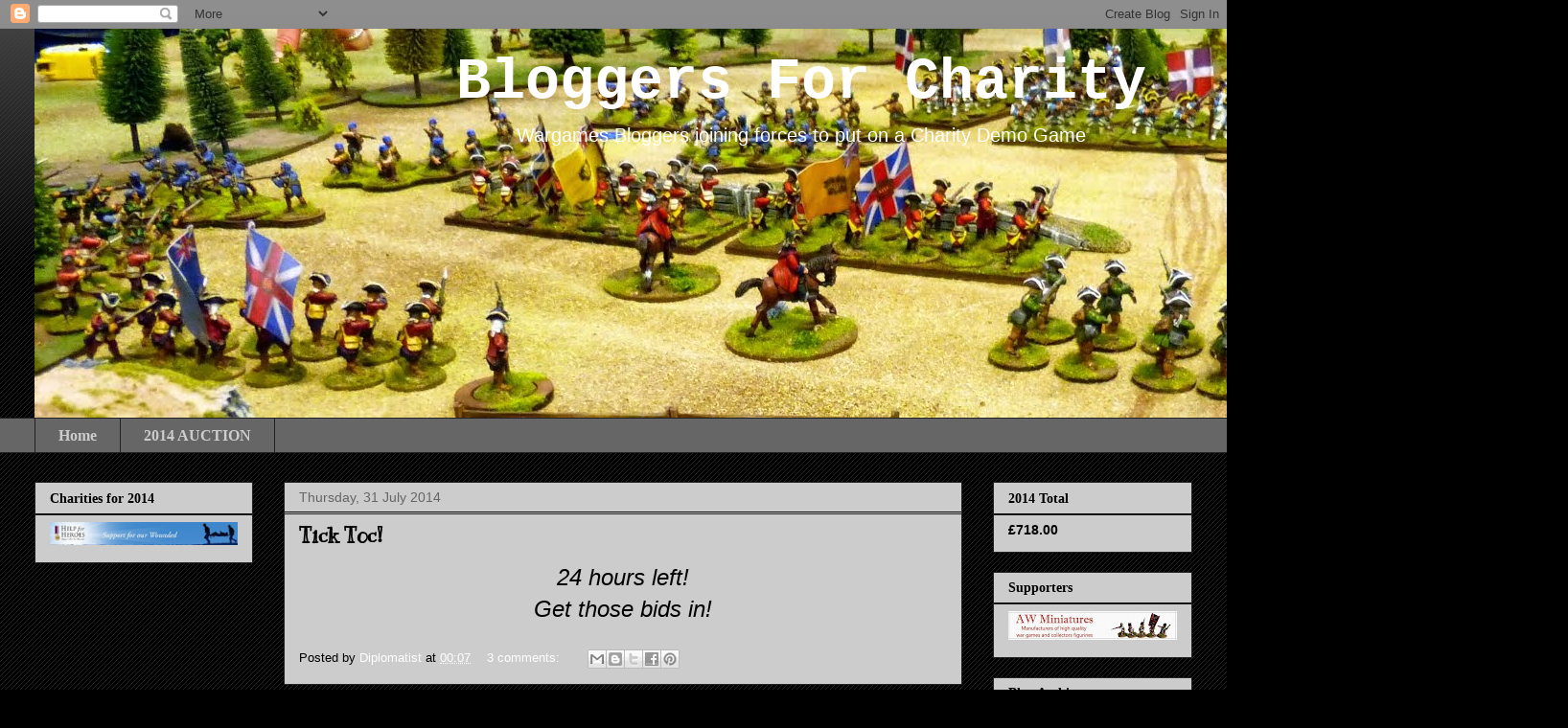

--- FILE ---
content_type: text/html; charset=UTF-8
request_url: https://bloggersforcharity.blogspot.com/2014/07/
body_size: 15608
content:
<!DOCTYPE html>
<html class='v2' dir='ltr' lang='en-GB'>
<head>
<link href='https://www.blogger.com/static/v1/widgets/335934321-css_bundle_v2.css' rel='stylesheet' type='text/css'/>
<meta content='width=1100' name='viewport'/>
<meta content='text/html; charset=UTF-8' http-equiv='Content-Type'/>
<meta content='blogger' name='generator'/>
<link href='https://bloggersforcharity.blogspot.com/favicon.ico' rel='icon' type='image/x-icon'/>
<link href='http://bloggersforcharity.blogspot.com/2014/07/' rel='canonical'/>
<link rel="alternate" type="application/atom+xml" title="Bloggers For Charity - Atom" href="https://bloggersforcharity.blogspot.com/feeds/posts/default" />
<link rel="alternate" type="application/rss+xml" title="Bloggers For Charity - RSS" href="https://bloggersforcharity.blogspot.com/feeds/posts/default?alt=rss" />
<link rel="service.post" type="application/atom+xml" title="Bloggers For Charity - Atom" href="https://www.blogger.com/feeds/7442328300077637552/posts/default" />
<!--Can't find substitution for tag [blog.ieCssRetrofitLinks]-->
<meta content='http://bloggersforcharity.blogspot.com/2014/07/' property='og:url'/>
<meta content='Bloggers For Charity' property='og:title'/>
<meta content='Wargames Bloggers joining forces to put on a Charity Demo Game ' property='og:description'/>
<title>Bloggers For Charity: July 2014</title>
<style type='text/css'>@font-face{font-family:'Kranky';font-style:normal;font-weight:400;font-display:swap;src:url(//fonts.gstatic.com/s/kranky/v29/hESw6XVgJzlPsFn8oR2FRIzX_g.woff2)format('woff2');unicode-range:U+0000-00FF,U+0131,U+0152-0153,U+02BB-02BC,U+02C6,U+02DA,U+02DC,U+0304,U+0308,U+0329,U+2000-206F,U+20AC,U+2122,U+2191,U+2193,U+2212,U+2215,U+FEFF,U+FFFD;}</style>
<style id='page-skin-1' type='text/css'><!--
/*
-----------------------------------------------
Blogger Template Style
Name:     Awesome Inc.
Designer: Tina Chen
URL:      tinachen.org
----------------------------------------------- */
/* Content
----------------------------------------------- */
body {
font: normal normal 13px Arial, Tahoma, Helvetica, FreeSans, sans-serif;
color: #000000;
background: #000000 url(//www.blogblog.com/1kt/awesomeinc/body_background_dark.png) repeat scroll top left;
}
html body .content-outer {
min-width: 0;
max-width: 100%;
width: 100%;
}
a:link {
text-decoration: none;
color: #ffffff;
}
a:visited {
text-decoration: none;
color: #000000;
}
a:hover {
text-decoration: underline;
color: #cccccc;
}
.body-fauxcolumn-outer .cap-top {
position: absolute;
z-index: 1;
height: 276px;
width: 100%;
background: transparent url(//www.blogblog.com/1kt/awesomeinc/body_gradient_dark.png) repeat-x scroll top left;
_background-image: none;
}
/* Columns
----------------------------------------------- */
.content-inner {
padding: 0;
}
.header-inner .section {
margin: 0 16px;
}
.tabs-inner .section {
margin: 0 16px;
}
.main-inner {
padding-top: 30px;
}
.main-inner .column-center-inner,
.main-inner .column-left-inner,
.main-inner .column-right-inner {
padding: 0 5px;
}
*+html body .main-inner .column-center-inner {
margin-top: -30px;
}
#layout .main-inner .column-center-inner {
margin-top: 0;
}
/* Header
----------------------------------------------- */
.header-outer {
margin: 0 0 0 0;
background: transparent none repeat scroll 0 0;
}
.Header h1 {
font: normal bold 60px 'Courier New', Courier, FreeMono, monospace;
color: #ffffff;
text-shadow: 0 0 -1px #000000;
}
.Header h1 a {
color: #ffffff;
}
.Header .description {
font: normal normal 20px Arial, Tahoma, Helvetica, FreeSans, sans-serif;
color: #ffffff;
}
.header-inner .Header .titlewrapper,
.header-inner .Header .descriptionwrapper {
padding-left: 0;
padding-right: 0;
margin-bottom: 0;
}
.header-inner .Header .titlewrapper {
padding-top: 22px;
}
/* Tabs
----------------------------------------------- */
.tabs-outer {
overflow: hidden;
position: relative;
background: #666666 none repeat scroll 0 0;
}
#layout .tabs-outer {
overflow: visible;
}
.tabs-cap-top, .tabs-cap-bottom {
position: absolute;
width: 100%;
border-top: 1px solid #222222;
}
.tabs-cap-bottom {
bottom: 0;
}
.tabs-inner .widget li a {
display: inline-block;
margin: 0;
padding: .6em 1.5em;
font: normal bold 16px 'Times New Roman', Times, FreeSerif, serif;
color: #cccccc;
border-top: 1px solid #222222;
border-bottom: 1px solid #222222;
border-left: 1px solid #222222;
height: 16px;
line-height: 16px;
}
.tabs-inner .widget li:last-child a {
border-right: 1px solid #222222;
}
.tabs-inner .widget li.selected a, .tabs-inner .widget li a:hover {
background: #444444 none repeat-x scroll 0 -100px;
color: #ffffff;
}
/* Headings
----------------------------------------------- */
h2 {
font: normal bold 14px 'Times New Roman', Times, FreeSerif, serif;
color: #000000;
}
/* Widgets
----------------------------------------------- */
.main-inner .section {
margin: 0 27px;
padding: 0;
}
.main-inner .column-left-outer,
.main-inner .column-right-outer {
margin-top: 0;
}
#layout .main-inner .column-left-outer,
#layout .main-inner .column-right-outer {
margin-top: 0;
}
.main-inner .column-left-inner,
.main-inner .column-right-inner {
background: transparent none repeat 0 0;
-moz-box-shadow: 0 0 0 rgba(0, 0, 0, .2);
-webkit-box-shadow: 0 0 0 rgba(0, 0, 0, .2);
-goog-ms-box-shadow: 0 0 0 rgba(0, 0, 0, .2);
box-shadow: 0 0 0 rgba(0, 0, 0, .2);
-moz-border-radius: 0;
-webkit-border-radius: 0;
-goog-ms-border-radius: 0;
border-radius: 0;
}
#layout .main-inner .column-left-inner,
#layout .main-inner .column-right-inner {
margin-top: 0;
}
.sidebar .widget {
font: normal normal 14px Arial, Tahoma, Helvetica, FreeSans, sans-serif;
color: #000000;
}
.sidebar .widget a:link {
color: #ffffff;
}
.sidebar .widget a:visited {
color: #000000;
}
.sidebar .widget a:hover {
color: #cccccc;
}
.sidebar .widget h2 {
text-shadow: 0 0 -1px #000000;
}
.main-inner .widget {
background-color: #cccccc;
border: 1px solid #222222;
padding: 0 15px 15px;
margin: 20px -16px;
-moz-box-shadow: 0 0 0 rgba(0, 0, 0, .2);
-webkit-box-shadow: 0 0 0 rgba(0, 0, 0, .2);
-goog-ms-box-shadow: 0 0 0 rgba(0, 0, 0, .2);
box-shadow: 0 0 0 rgba(0, 0, 0, .2);
-moz-border-radius: 0;
-webkit-border-radius: 0;
-goog-ms-border-radius: 0;
border-radius: 0;
}
.main-inner .widget h2 {
margin: 0 -15px;
padding: .6em 15px .5em;
border-bottom: 1px solid #000000;
}
.footer-inner .widget h2 {
padding: 0 0 .4em;
border-bottom: 1px solid #000000;
}
.main-inner .widget h2 + div, .footer-inner .widget h2 + div {
border-top: 1px solid #222222;
padding-top: 8px;
}
.main-inner .widget .widget-content {
margin: 0 -15px;
padding: 7px 15px 0;
}
.main-inner .widget ul, .main-inner .widget #ArchiveList ul.flat {
margin: -8px -15px 0;
padding: 0;
list-style: none;
}
.main-inner .widget #ArchiveList {
margin: -8px 0 0;
}
.main-inner .widget ul li, .main-inner .widget #ArchiveList ul.flat li {
padding: .5em 15px;
text-indent: 0;
color: #666666;
border-top: 1px solid #222222;
border-bottom: 1px solid #000000;
}
.main-inner .widget #ArchiveList ul li {
padding-top: .25em;
padding-bottom: .25em;
}
.main-inner .widget ul li:first-child, .main-inner .widget #ArchiveList ul.flat li:first-child {
border-top: none;
}
.main-inner .widget ul li:last-child, .main-inner .widget #ArchiveList ul.flat li:last-child {
border-bottom: none;
}
.post-body {
position: relative;
}
.main-inner .widget .post-body ul {
padding: 0 2.5em;
margin: .5em 0;
list-style: disc;
}
.main-inner .widget .post-body ul li {
padding: 0.25em 0;
margin-bottom: .25em;
color: #000000;
border: none;
}
.footer-inner .widget ul {
padding: 0;
list-style: none;
}
.widget .zippy {
color: #666666;
}
/* Posts
----------------------------------------------- */
body .main-inner .Blog {
padding: 0;
margin-bottom: 1em;
background-color: transparent;
border: none;
-moz-box-shadow: 0 0 0 rgba(0, 0, 0, 0);
-webkit-box-shadow: 0 0 0 rgba(0, 0, 0, 0);
-goog-ms-box-shadow: 0 0 0 rgba(0, 0, 0, 0);
box-shadow: 0 0 0 rgba(0, 0, 0, 0);
}
.main-inner .section:last-child .Blog:last-child {
padding: 0;
margin-bottom: 1em;
}
.main-inner .widget h2.date-header {
margin: 0 -15px 1px;
padding: 0 0 0 0;
font: normal normal 14px Arial, Tahoma, Helvetica, FreeSans, sans-serif;
color: #666666;
background: transparent none no-repeat scroll top left;
border-top: 0 solid #222222;
border-bottom: 1px solid #000000;
-moz-border-radius-topleft: 0;
-moz-border-radius-topright: 0;
-webkit-border-top-left-radius: 0;
-webkit-border-top-right-radius: 0;
border-top-left-radius: 0;
border-top-right-radius: 0;
position: static;
bottom: 100%;
right: 15px;
text-shadow: 0 0 -1px #000000;
}
.main-inner .widget h2.date-header span {
font: normal normal 14px Arial, Tahoma, Helvetica, FreeSans, sans-serif;
display: block;
padding: .5em 15px;
border-left: 0 solid #222222;
border-right: 0 solid #222222;
}
.date-outer {
position: relative;
margin: 30px 0 20px;
padding: 0 15px;
background-color: #cccccc;
border: 1px solid #222222;
-moz-box-shadow: 0 0 0 rgba(0, 0, 0, .2);
-webkit-box-shadow: 0 0 0 rgba(0, 0, 0, .2);
-goog-ms-box-shadow: 0 0 0 rgba(0, 0, 0, .2);
box-shadow: 0 0 0 rgba(0, 0, 0, .2);
-moz-border-radius: 0;
-webkit-border-radius: 0;
-goog-ms-border-radius: 0;
border-radius: 0;
}
.date-outer:first-child {
margin-top: 0;
}
.date-outer:last-child {
margin-bottom: 20px;
-moz-border-radius-bottomleft: 0;
-moz-border-radius-bottomright: 0;
-webkit-border-bottom-left-radius: 0;
-webkit-border-bottom-right-radius: 0;
-goog-ms-border-bottom-left-radius: 0;
-goog-ms-border-bottom-right-radius: 0;
border-bottom-left-radius: 0;
border-bottom-right-radius: 0;
}
.date-posts {
margin: 0 -15px;
padding: 0 15px;
clear: both;
}
.post-outer, .inline-ad {
border-top: 1px solid #222222;
margin: 0 -15px;
padding: 15px 15px;
}
.post-outer {
padding-bottom: 10px;
}
.post-outer:first-child {
padding-top: 0;
border-top: none;
}
.post-outer:last-child, .inline-ad:last-child {
border-bottom: none;
}
.post-body {
position: relative;
}
.post-body img {
padding: 8px;
background: #222222;
border: 1px solid transparent;
-moz-box-shadow: 0 0 0 rgba(0, 0, 0, .2);
-webkit-box-shadow: 0 0 0 rgba(0, 0, 0, .2);
box-shadow: 0 0 0 rgba(0, 0, 0, .2);
-moz-border-radius: 0;
-webkit-border-radius: 0;
border-radius: 0;
}
h3.post-title, h4 {
font: normal bold 22px Kranky;
color: #000000;
}
h3.post-title a {
font: normal bold 22px Kranky;
color: #000000;
}
h3.post-title a:hover {
color: #cccccc;
text-decoration: underline;
}
.post-header {
margin: 0 0 1em;
}
.post-body {
line-height: 1.4;
}
.post-outer h2 {
color: #000000;
}
.post-footer {
margin: 1.5em 0 0;
}
#blog-pager {
padding: 15px;
font-size: 120%;
background-color: #cccccc;
border: 1px solid #222222;
-moz-box-shadow: 0 0 0 rgba(0, 0, 0, .2);
-webkit-box-shadow: 0 0 0 rgba(0, 0, 0, .2);
-goog-ms-box-shadow: 0 0 0 rgba(0, 0, 0, .2);
box-shadow: 0 0 0 rgba(0, 0, 0, .2);
-moz-border-radius: 0;
-webkit-border-radius: 0;
-goog-ms-border-radius: 0;
border-radius: 0;
-moz-border-radius-topleft: 0;
-moz-border-radius-topright: 0;
-webkit-border-top-left-radius: 0;
-webkit-border-top-right-radius: 0;
-goog-ms-border-top-left-radius: 0;
-goog-ms-border-top-right-radius: 0;
border-top-left-radius: 0;
border-top-right-radius-topright: 0;
margin-top: 1em;
}
.blog-feeds, .post-feeds {
margin: 1em 0;
text-align: center;
color: #000000;
}
.blog-feeds a, .post-feeds a {
color: #ffffff;
}
.blog-feeds a:visited, .post-feeds a:visited {
color: #000000;
}
.blog-feeds a:hover, .post-feeds a:hover {
color: #cccccc;
}
.post-outer .comments {
margin-top: 2em;
}
/* Comments
----------------------------------------------- */
.comments .comments-content .icon.blog-author {
background-repeat: no-repeat;
background-image: url([data-uri]);
}
.comments .comments-content .loadmore a {
border-top: 1px solid #222222;
border-bottom: 1px solid #222222;
}
.comments .continue {
border-top: 2px solid #222222;
}
/* Footer
----------------------------------------------- */
.footer-outer {
margin: -0 0 -1px;
padding: 0 0 0;
color: #000000;
overflow: hidden;
}
.footer-fauxborder-left {
border-top: 1px solid #222222;
background: #cccccc none repeat scroll 0 0;
-moz-box-shadow: 0 0 0 rgba(0, 0, 0, .2);
-webkit-box-shadow: 0 0 0 rgba(0, 0, 0, .2);
-goog-ms-box-shadow: 0 0 0 rgba(0, 0, 0, .2);
box-shadow: 0 0 0 rgba(0, 0, 0, .2);
margin: 0 -0;
}
/* Mobile
----------------------------------------------- */
body.mobile {
background-size: auto;
}
.mobile .body-fauxcolumn-outer {
background: transparent none repeat scroll top left;
}
*+html body.mobile .main-inner .column-center-inner {
margin-top: 0;
}
.mobile .main-inner .widget {
padding: 0 0 15px;
}
.mobile .main-inner .widget h2 + div,
.mobile .footer-inner .widget h2 + div {
border-top: none;
padding-top: 0;
}
.mobile .footer-inner .widget h2 {
padding: 0.5em 0;
border-bottom: none;
}
.mobile .main-inner .widget .widget-content {
margin: 0;
padding: 7px 0 0;
}
.mobile .main-inner .widget ul,
.mobile .main-inner .widget #ArchiveList ul.flat {
margin: 0 -15px 0;
}
.mobile .main-inner .widget h2.date-header {
right: 0;
}
.mobile .date-header span {
padding: 0.4em 0;
}
.mobile .date-outer:first-child {
margin-bottom: 0;
border: 1px solid #222222;
-moz-border-radius-topleft: 0;
-moz-border-radius-topright: 0;
-webkit-border-top-left-radius: 0;
-webkit-border-top-right-radius: 0;
-goog-ms-border-top-left-radius: 0;
-goog-ms-border-top-right-radius: 0;
border-top-left-radius: 0;
border-top-right-radius: 0;
}
.mobile .date-outer {
border-color: #222222;
border-width: 0 1px 1px;
}
.mobile .date-outer:last-child {
margin-bottom: 0;
}
.mobile .main-inner {
padding: 0;
}
.mobile .header-inner .section {
margin: 0;
}
.mobile .post-outer, .mobile .inline-ad {
padding: 5px 0;
}
.mobile .tabs-inner .section {
margin: 0 10px;
}
.mobile .main-inner .widget h2 {
margin: 0;
padding: 0;
}
.mobile .main-inner .widget h2.date-header span {
padding: 0;
}
.mobile .main-inner .widget .widget-content {
margin: 0;
padding: 7px 0 0;
}
.mobile #blog-pager {
border: 1px solid transparent;
background: #cccccc none repeat scroll 0 0;
}
.mobile .main-inner .column-left-inner,
.mobile .main-inner .column-right-inner {
background: transparent none repeat 0 0;
-moz-box-shadow: none;
-webkit-box-shadow: none;
-goog-ms-box-shadow: none;
box-shadow: none;
}
.mobile .date-posts {
margin: 0;
padding: 0;
}
.mobile .footer-fauxborder-left {
margin: 0;
border-top: inherit;
}
.mobile .main-inner .section:last-child .Blog:last-child {
margin-bottom: 0;
}
.mobile-index-contents {
color: #000000;
}
.mobile .mobile-link-button {
background: #ffffff none repeat scroll 0 0;
}
.mobile-link-button a:link, .mobile-link-button a:visited {
color: #ffffff;
}
.mobile .tabs-inner .PageList .widget-content {
background: transparent;
border-top: 1px solid;
border-color: #222222;
color: #cccccc;
}
.mobile .tabs-inner .PageList .widget-content .pagelist-arrow {
border-left: 1px solid #222222;
}
#header-inner img {margin: 0 auto !important;} #header-inner {text-align:center !important;}
--></style>
<style id='template-skin-1' type='text/css'><!--
body {
min-width: 1240px;
}
.content-outer, .content-fauxcolumn-outer, .region-inner {
min-width: 1240px;
max-width: 1240px;
_width: 1240px;
}
.main-inner .columns {
padding-left: 260px;
padding-right: 240px;
}
.main-inner .fauxcolumn-center-outer {
left: 260px;
right: 240px;
/* IE6 does not respect left and right together */
_width: expression(this.parentNode.offsetWidth -
parseInt("260px") -
parseInt("240px") + 'px');
}
.main-inner .fauxcolumn-left-outer {
width: 260px;
}
.main-inner .fauxcolumn-right-outer {
width: 240px;
}
.main-inner .column-left-outer {
width: 260px;
right: 100%;
margin-left: -260px;
}
.main-inner .column-right-outer {
width: 240px;
margin-right: -240px;
}
#layout {
min-width: 0;
}
#layout .content-outer {
min-width: 0;
width: 800px;
}
#layout .region-inner {
min-width: 0;
width: auto;
}
body#layout div.add_widget {
padding: 8px;
}
body#layout div.add_widget a {
margin-left: 32px;
}
--></style>
<link href='https://www.blogger.com/dyn-css/authorization.css?targetBlogID=7442328300077637552&amp;zx=38e42c6e-4095-4d7f-801d-5e4f02e3fbda' media='none' onload='if(media!=&#39;all&#39;)media=&#39;all&#39;' rel='stylesheet'/><noscript><link href='https://www.blogger.com/dyn-css/authorization.css?targetBlogID=7442328300077637552&amp;zx=38e42c6e-4095-4d7f-801d-5e4f02e3fbda' rel='stylesheet'/></noscript>
<meta name='google-adsense-platform-account' content='ca-host-pub-1556223355139109'/>
<meta name='google-adsense-platform-domain' content='blogspot.com'/>

</head>
<body class='loading variant-dark'>
<div class='navbar section' id='navbar' name='Navbar'><div class='widget Navbar' data-version='1' id='Navbar1'><script type="text/javascript">
    function setAttributeOnload(object, attribute, val) {
      if(window.addEventListener) {
        window.addEventListener('load',
          function(){ object[attribute] = val; }, false);
      } else {
        window.attachEvent('onload', function(){ object[attribute] = val; });
      }
    }
  </script>
<div id="navbar-iframe-container"></div>
<script type="text/javascript" src="https://apis.google.com/js/platform.js"></script>
<script type="text/javascript">
      gapi.load("gapi.iframes:gapi.iframes.style.bubble", function() {
        if (gapi.iframes && gapi.iframes.getContext) {
          gapi.iframes.getContext().openChild({
              url: 'https://www.blogger.com/navbar/7442328300077637552?origin\x3dhttps://bloggersforcharity.blogspot.com',
              where: document.getElementById("navbar-iframe-container"),
              id: "navbar-iframe"
          });
        }
      });
    </script><script type="text/javascript">
(function() {
var script = document.createElement('script');
script.type = 'text/javascript';
script.src = '//pagead2.googlesyndication.com/pagead/js/google_top_exp.js';
var head = document.getElementsByTagName('head')[0];
if (head) {
head.appendChild(script);
}})();
</script>
</div></div>
<div class='body-fauxcolumns'>
<div class='fauxcolumn-outer body-fauxcolumn-outer'>
<div class='cap-top'>
<div class='cap-left'></div>
<div class='cap-right'></div>
</div>
<div class='fauxborder-left'>
<div class='fauxborder-right'></div>
<div class='fauxcolumn-inner'>
</div>
</div>
<div class='cap-bottom'>
<div class='cap-left'></div>
<div class='cap-right'></div>
</div>
</div>
</div>
<div class='content'>
<div class='content-fauxcolumns'>
<div class='fauxcolumn-outer content-fauxcolumn-outer'>
<div class='cap-top'>
<div class='cap-left'></div>
<div class='cap-right'></div>
</div>
<div class='fauxborder-left'>
<div class='fauxborder-right'></div>
<div class='fauxcolumn-inner'>
</div>
</div>
<div class='cap-bottom'>
<div class='cap-left'></div>
<div class='cap-right'></div>
</div>
</div>
</div>
<div class='content-outer'>
<div class='content-cap-top cap-top'>
<div class='cap-left'></div>
<div class='cap-right'></div>
</div>
<div class='fauxborder-left content-fauxborder-left'>
<div class='fauxborder-right content-fauxborder-right'></div>
<div class='content-inner'>
<header>
<div class='header-outer'>
<div class='header-cap-top cap-top'>
<div class='cap-left'></div>
<div class='cap-right'></div>
</div>
<div class='fauxborder-left header-fauxborder-left'>
<div class='fauxborder-right header-fauxborder-right'></div>
<div class='region-inner header-inner'>
<div class='header section' id='header' name='Header'><div class='widget Header' data-version='1' id='Header1'>
<div id='header-inner' style='background-image: url("https://blogger.googleusercontent.com/img/b/R29vZ2xl/AVvXsEjCsNOx-5s-YPwlZc_zUbUu__pb-rjGb-SL5q7SIHM_a5HElaIMJ0f_CS-uTXX9xZHD74ZKUuWwdUYKOueCkXxmjujI9QA5eGRxjYEVyEOVE70b0hRL8hRTD_wxjHAXvy5kwPLlrS-G_3f2/s1600/image.jpg"); background-position: left; width: 1600px; min-height: 406px; _height: 406px; background-repeat: no-repeat; '>
<div class='titlewrapper' style='background: transparent'>
<h1 class='title' style='background: transparent; border-width: 0px'>
<a href='https://bloggersforcharity.blogspot.com/'>
Bloggers For Charity
</a>
</h1>
</div>
<div class='descriptionwrapper'>
<p class='description'><span>Wargames Bloggers joining forces to put on a Charity Demo Game </span></p>
</div>
</div>
</div></div>
</div>
</div>
<div class='header-cap-bottom cap-bottom'>
<div class='cap-left'></div>
<div class='cap-right'></div>
</div>
</div>
</header>
<div class='tabs-outer'>
<div class='tabs-cap-top cap-top'>
<div class='cap-left'></div>
<div class='cap-right'></div>
</div>
<div class='fauxborder-left tabs-fauxborder-left'>
<div class='fauxborder-right tabs-fauxborder-right'></div>
<div class='region-inner tabs-inner'>
<div class='tabs section' id='crosscol' name='Cross-column'><div class='widget PageList' data-version='1' id='PageList1'>
<h2>Pages</h2>
<div class='widget-content'>
<ul>
<li>
<a href='https://bloggersforcharity.blogspot.com/'>Home</a>
</li>
<li>
<a href='https://bloggersforcharity.blogspot.com/p/painting.html'>2014 AUCTION</a>
</li>
</ul>
<div class='clear'></div>
</div>
</div></div>
<div class='tabs no-items section' id='crosscol-overflow' name='Cross-Column 2'></div>
</div>
</div>
<div class='tabs-cap-bottom cap-bottom'>
<div class='cap-left'></div>
<div class='cap-right'></div>
</div>
</div>
<div class='main-outer'>
<div class='main-cap-top cap-top'>
<div class='cap-left'></div>
<div class='cap-right'></div>
</div>
<div class='fauxborder-left main-fauxborder-left'>
<div class='fauxborder-right main-fauxborder-right'></div>
<div class='region-inner main-inner'>
<div class='columns fauxcolumns'>
<div class='fauxcolumn-outer fauxcolumn-center-outer'>
<div class='cap-top'>
<div class='cap-left'></div>
<div class='cap-right'></div>
</div>
<div class='fauxborder-left'>
<div class='fauxborder-right'></div>
<div class='fauxcolumn-inner'>
</div>
</div>
<div class='cap-bottom'>
<div class='cap-left'></div>
<div class='cap-right'></div>
</div>
</div>
<div class='fauxcolumn-outer fauxcolumn-left-outer'>
<div class='cap-top'>
<div class='cap-left'></div>
<div class='cap-right'></div>
</div>
<div class='fauxborder-left'>
<div class='fauxborder-right'></div>
<div class='fauxcolumn-inner'>
</div>
</div>
<div class='cap-bottom'>
<div class='cap-left'></div>
<div class='cap-right'></div>
</div>
</div>
<div class='fauxcolumn-outer fauxcolumn-right-outer'>
<div class='cap-top'>
<div class='cap-left'></div>
<div class='cap-right'></div>
</div>
<div class='fauxborder-left'>
<div class='fauxborder-right'></div>
<div class='fauxcolumn-inner'>
</div>
</div>
<div class='cap-bottom'>
<div class='cap-left'></div>
<div class='cap-right'></div>
</div>
</div>
<!-- corrects IE6 width calculation -->
<div class='columns-inner'>
<div class='column-center-outer'>
<div class='column-center-inner'>
<div class='main section' id='main' name='Main'><div class='widget Blog' data-version='1' id='Blog1'>
<div class='blog-posts hfeed'>

          <div class="date-outer">
        
<h2 class='date-header'><span>Thursday, 31 July 2014</span></h2>

          <div class="date-posts">
        
<div class='post-outer'>
<div class='post hentry uncustomized-post-template' itemprop='blogPost' itemscope='itemscope' itemtype='http://schema.org/BlogPosting'>
<meta content='7442328300077637552' itemprop='blogId'/>
<meta content='7828801386488683263' itemprop='postId'/>
<a name='7828801386488683263'></a>
<h3 class='post-title entry-title' itemprop='name'>
<a href='https://bloggersforcharity.blogspot.com/2014/07/tick-toc.html'>Tick Toc!</a>
</h3>
<div class='post-header'>
<div class='post-header-line-1'></div>
</div>
<div class='post-body entry-content' id='post-body-7828801386488683263' itemprop='description articleBody'>
<div style="text-align: center;">
<span style="font-size: x-large;"><i>24 hours left!</i></span></div>
<div style="text-align: center;">
<span style="font-size: x-large;"><i>Get those bids in!</i></span></div>
<div style='clear: both;'></div>
</div>
<div class='post-footer'>
<div class='post-footer-line post-footer-line-1'>
<span class='post-author vcard'>
Posted by
<span class='fn' itemprop='author' itemscope='itemscope' itemtype='http://schema.org/Person'>
<meta content='https://www.blogger.com/profile/04154642903216207181' itemprop='url'/>
<a class='g-profile' href='https://www.blogger.com/profile/04154642903216207181' rel='author' title='author profile'>
<span itemprop='name'>Diplomatist</span>
</a>
</span>
</span>
<span class='post-timestamp'>
at
<meta content='http://bloggersforcharity.blogspot.com/2014/07/tick-toc.html' itemprop='url'/>
<a class='timestamp-link' href='https://bloggersforcharity.blogspot.com/2014/07/tick-toc.html' rel='bookmark' title='permanent link'><abbr class='published' itemprop='datePublished' title='2014-07-31T00:07:00+01:00'>00:07</abbr></a>
</span>
<span class='post-comment-link'>
<a class='comment-link' href='https://bloggersforcharity.blogspot.com/2014/07/tick-toc.html#comment-form' onclick=''>
3 comments:
  </a>
</span>
<span class='post-icons'>
<span class='item-control blog-admin pid-1587728235'>
<a href='https://www.blogger.com/post-edit.g?blogID=7442328300077637552&postID=7828801386488683263&from=pencil' title='Edit Post'>
<img alt='' class='icon-action' height='18' src='https://resources.blogblog.com/img/icon18_edit_allbkg.gif' width='18'/>
</a>
</span>
</span>
<div class='post-share-buttons goog-inline-block'>
<a class='goog-inline-block share-button sb-email' href='https://www.blogger.com/share-post.g?blogID=7442328300077637552&postID=7828801386488683263&target=email' target='_blank' title='Email This'><span class='share-button-link-text'>Email This</span></a><a class='goog-inline-block share-button sb-blog' href='https://www.blogger.com/share-post.g?blogID=7442328300077637552&postID=7828801386488683263&target=blog' onclick='window.open(this.href, "_blank", "height=270,width=475"); return false;' target='_blank' title='BlogThis!'><span class='share-button-link-text'>BlogThis!</span></a><a class='goog-inline-block share-button sb-twitter' href='https://www.blogger.com/share-post.g?blogID=7442328300077637552&postID=7828801386488683263&target=twitter' target='_blank' title='Share to X'><span class='share-button-link-text'>Share to X</span></a><a class='goog-inline-block share-button sb-facebook' href='https://www.blogger.com/share-post.g?blogID=7442328300077637552&postID=7828801386488683263&target=facebook' onclick='window.open(this.href, "_blank", "height=430,width=640"); return false;' target='_blank' title='Share to Facebook'><span class='share-button-link-text'>Share to Facebook</span></a><a class='goog-inline-block share-button sb-pinterest' href='https://www.blogger.com/share-post.g?blogID=7442328300077637552&postID=7828801386488683263&target=pinterest' target='_blank' title='Share to Pinterest'><span class='share-button-link-text'>Share to Pinterest</span></a>
</div>
</div>
<div class='post-footer-line post-footer-line-2'>
<span class='post-labels'>
</span>
</div>
<div class='post-footer-line post-footer-line-3'>
<span class='post-location'>
</span>
</div>
</div>
</div>
</div>

          </div></div>
        

          <div class="date-outer">
        
<h2 class='date-header'><span>Tuesday, 29 July 2014</span></h2>

          <div class="date-posts">
        
<div class='post-outer'>
<div class='post hentry uncustomized-post-template' itemprop='blogPost' itemscope='itemscope' itemtype='http://schema.org/BlogPosting'>
<meta content='https://blogger.googleusercontent.com/img/b/R29vZ2xl/AVvXsEjhsItZuom6-2Cm25djRiCDP3wRcX8xcrAEpjLvaQG1LN7DIb2RPeqhhnEuP9gxvqr6Bu_ZwbFBla7JJ39x3yWrW1yCPaqgxddjIbBzbJhYBhNFKZBn-ePZKp73M4SFxgyxU3klCfVZrCuu/s1600/_IGP1214.JPG' itemprop='image_url'/>
<meta content='7442328300077637552' itemprop='blogId'/>
<meta content='1815963932912432526' itemprop='postId'/>
<a name='1815963932912432526'></a>
<h3 class='post-title entry-title' itemprop='name'>
<a href='https://bloggersforcharity.blogspot.com/2014/07/its-getting-close.html'>It's Getting Close!</a>
</h3>
<div class='post-header'>
<div class='post-header-line-1'></div>
</div>
<div class='post-body entry-content' id='post-body-1815963932912432526' itemprop='description articleBody'>
Well, we're getting to the end of the auction. &nbsp;It's been very pleasant exchanging e-mails with those of you who have bid. &nbsp;You can feel satisfied that you'll be getting some great figures and contributing to a great cause - thank you!<br />
<br />
For those of you who haven't placed a bid (yet!), I'd like to stress that there a some real bargains here.<br />
<br />
I'll just highlight the two lots which (inexplicably to me) haven't received any bids.<br />
<br />
<b>Lot 4B</b>&nbsp;-12 figure line regt ( the 60th Royal American Foot) - no bids<br />
<br />
<div class="separator" style="clear: both; text-align: center;">
<a href="https://blogger.googleusercontent.com/img/b/R29vZ2xl/AVvXsEjhsItZuom6-2Cm25djRiCDP3wRcX8xcrAEpjLvaQG1LN7DIb2RPeqhhnEuP9gxvqr6Bu_ZwbFBla7JJ39x3yWrW1yCPaqgxddjIbBzbJhYBhNFKZBn-ePZKp73M4SFxgyxU3klCfVZrCuu/s1600/_IGP1214.JPG" imageanchor="1" style="margin-left: 1em; margin-right: 1em;"><img border="0" height="231" src="https://blogger.googleusercontent.com/img/b/R29vZ2xl/AVvXsEjhsItZuom6-2Cm25djRiCDP3wRcX8xcrAEpjLvaQG1LN7DIb2RPeqhhnEuP9gxvqr6Bu_ZwbFBla7JJ39x3yWrW1yCPaqgxddjIbBzbJhYBhNFKZBn-ePZKp73M4SFxgyxU3klCfVZrCuu/s1600/_IGP1214.JPG" width="400" /></a></div>
<div class="separator" style="clear: both; text-align: center;">
<br /></div>
<b>Lot 7B</b>&nbsp;- 6 figure light infantry ( The 46th Foot) - no bids<br />
<br />
<div class="separator" style="clear: both; text-align: center;">
<a href="https://blogger.googleusercontent.com/img/b/R29vZ2xl/AVvXsEg-FSK5NSyKjDvYJQ3T1wWJkrNSfZGmhl0tRRacaKOX42KlU-BUIZ1k2Lw3iXUc_IuE_eDD5AgYDyX98Yudovc8x-75t0aV8FPW5C5BN7KmbfEMYDKG95NTWqEkR6FmAVxR412Wm7WjjE-A/s1600/_IGP1226.JPG" imageanchor="1" style="margin-left: 1em; margin-right: 1em;"><img border="0" height="217" src="https://blogger.googleusercontent.com/img/b/R29vZ2xl/AVvXsEg-FSK5NSyKjDvYJQ3T1wWJkrNSfZGmhl0tRRacaKOX42KlU-BUIZ1k2Lw3iXUc_IuE_eDD5AgYDyX98Yudovc8x-75t0aV8FPW5C5BN7KmbfEMYDKG95NTWqEkR6FmAVxR412Wm7WjjE-A/s1600/_IGP1226.JPG" width="400" /></a></div>
<div class="separator" style="clear: both; text-align: center;">
<br /></div>
<div class="separator" style="clear: both; text-align: center;">
<br /></div>
<b>HOW TO BID</b><br />
<br />
E-mail diplomatist2&lt;AT&gt;gmail&lt;DOT&gt;com with details of the lot you are interested in and your top bid. &nbsp;If you are bidding on an item that has not yet received bids then include both your starting bid and your top bid.<br />
<div>
<br /></div>
<div style='clear: both;'></div>
</div>
<div class='post-footer'>
<div class='post-footer-line post-footer-line-1'>
<span class='post-author vcard'>
Posted by
<span class='fn' itemprop='author' itemscope='itemscope' itemtype='http://schema.org/Person'>
<meta content='https://www.blogger.com/profile/04154642903216207181' itemprop='url'/>
<a class='g-profile' href='https://www.blogger.com/profile/04154642903216207181' rel='author' title='author profile'>
<span itemprop='name'>Diplomatist</span>
</a>
</span>
</span>
<span class='post-timestamp'>
at
<meta content='http://bloggersforcharity.blogspot.com/2014/07/its-getting-close.html' itemprop='url'/>
<a class='timestamp-link' href='https://bloggersforcharity.blogspot.com/2014/07/its-getting-close.html' rel='bookmark' title='permanent link'><abbr class='published' itemprop='datePublished' title='2014-07-29T17:12:00+01:00'>17:12</abbr></a>
</span>
<span class='post-comment-link'>
<a class='comment-link' href='https://bloggersforcharity.blogspot.com/2014/07/its-getting-close.html#comment-form' onclick=''>
No comments:
  </a>
</span>
<span class='post-icons'>
<span class='item-control blog-admin pid-1587728235'>
<a href='https://www.blogger.com/post-edit.g?blogID=7442328300077637552&postID=1815963932912432526&from=pencil' title='Edit Post'>
<img alt='' class='icon-action' height='18' src='https://resources.blogblog.com/img/icon18_edit_allbkg.gif' width='18'/>
</a>
</span>
</span>
<div class='post-share-buttons goog-inline-block'>
<a class='goog-inline-block share-button sb-email' href='https://www.blogger.com/share-post.g?blogID=7442328300077637552&postID=1815963932912432526&target=email' target='_blank' title='Email This'><span class='share-button-link-text'>Email This</span></a><a class='goog-inline-block share-button sb-blog' href='https://www.blogger.com/share-post.g?blogID=7442328300077637552&postID=1815963932912432526&target=blog' onclick='window.open(this.href, "_blank", "height=270,width=475"); return false;' target='_blank' title='BlogThis!'><span class='share-button-link-text'>BlogThis!</span></a><a class='goog-inline-block share-button sb-twitter' href='https://www.blogger.com/share-post.g?blogID=7442328300077637552&postID=1815963932912432526&target=twitter' target='_blank' title='Share to X'><span class='share-button-link-text'>Share to X</span></a><a class='goog-inline-block share-button sb-facebook' href='https://www.blogger.com/share-post.g?blogID=7442328300077637552&postID=1815963932912432526&target=facebook' onclick='window.open(this.href, "_blank", "height=430,width=640"); return false;' target='_blank' title='Share to Facebook'><span class='share-button-link-text'>Share to Facebook</span></a><a class='goog-inline-block share-button sb-pinterest' href='https://www.blogger.com/share-post.g?blogID=7442328300077637552&postID=1815963932912432526&target=pinterest' target='_blank' title='Share to Pinterest'><span class='share-button-link-text'>Share to Pinterest</span></a>
</div>
</div>
<div class='post-footer-line post-footer-line-2'>
<span class='post-labels'>
</span>
</div>
<div class='post-footer-line post-footer-line-3'>
<span class='post-location'>
</span>
</div>
</div>
</div>
</div>

          </div></div>
        

          <div class="date-outer">
        
<h2 class='date-header'><span>Sunday, 27 July 2014</span></h2>

          <div class="date-posts">
        
<div class='post-outer'>
<div class='post hentry uncustomized-post-template' itemprop='blogPost' itemscope='itemscope' itemtype='http://schema.org/BlogPosting'>
<meta content='7442328300077637552' itemprop='blogId'/>
<meta content='4768254447386202592' itemprop='postId'/>
<a name='4768254447386202592'></a>
<h3 class='post-title entry-title' itemprop='name'>
<a href='https://bloggersforcharity.blogspot.com/2014/07/bfc-auction-ending-soon.html'>BfC Auction: Ending Soon!</a>
</h3>
<div class='post-header'>
<div class='post-header-line-1'></div>
</div>
<div class='post-body entry-content' id='post-body-4768254447386202592' itemprop='description articleBody'>
<div style="text-align: center;">
<span style="font-size: large;">Just a quick note to remind you all that we are entering the final few days of the BfC auction.</span></div>
<div style="text-align: center;">
<span style="font-size: large;"><br /></span></div>
<div style="text-align: center;">
<span style="font-size: large;">The auction will end this Thursday, 31July!</span></div>
<div style="text-align: center;">
<span style="font-size: large;"><br /></span></div>
<div style="text-align: center;">
<span style="font-size: large;">Don't forget to bid.</span></div>
<div style='clear: both;'></div>
</div>
<div class='post-footer'>
<div class='post-footer-line post-footer-line-1'>
<span class='post-author vcard'>
Posted by
<span class='fn' itemprop='author' itemscope='itemscope' itemtype='http://schema.org/Person'>
<meta content='https://www.blogger.com/profile/04154642903216207181' itemprop='url'/>
<a class='g-profile' href='https://www.blogger.com/profile/04154642903216207181' rel='author' title='author profile'>
<span itemprop='name'>Diplomatist</span>
</a>
</span>
</span>
<span class='post-timestamp'>
at
<meta content='http://bloggersforcharity.blogspot.com/2014/07/bfc-auction-ending-soon.html' itemprop='url'/>
<a class='timestamp-link' href='https://bloggersforcharity.blogspot.com/2014/07/bfc-auction-ending-soon.html' rel='bookmark' title='permanent link'><abbr class='published' itemprop='datePublished' title='2014-07-27T21:00:00+01:00'>21:00</abbr></a>
</span>
<span class='post-comment-link'>
<a class='comment-link' href='https://bloggersforcharity.blogspot.com/2014/07/bfc-auction-ending-soon.html#comment-form' onclick=''>
No comments:
  </a>
</span>
<span class='post-icons'>
<span class='item-control blog-admin pid-1587728235'>
<a href='https://www.blogger.com/post-edit.g?blogID=7442328300077637552&postID=4768254447386202592&from=pencil' title='Edit Post'>
<img alt='' class='icon-action' height='18' src='https://resources.blogblog.com/img/icon18_edit_allbkg.gif' width='18'/>
</a>
</span>
</span>
<div class='post-share-buttons goog-inline-block'>
<a class='goog-inline-block share-button sb-email' href='https://www.blogger.com/share-post.g?blogID=7442328300077637552&postID=4768254447386202592&target=email' target='_blank' title='Email This'><span class='share-button-link-text'>Email This</span></a><a class='goog-inline-block share-button sb-blog' href='https://www.blogger.com/share-post.g?blogID=7442328300077637552&postID=4768254447386202592&target=blog' onclick='window.open(this.href, "_blank", "height=270,width=475"); return false;' target='_blank' title='BlogThis!'><span class='share-button-link-text'>BlogThis!</span></a><a class='goog-inline-block share-button sb-twitter' href='https://www.blogger.com/share-post.g?blogID=7442328300077637552&postID=4768254447386202592&target=twitter' target='_blank' title='Share to X'><span class='share-button-link-text'>Share to X</span></a><a class='goog-inline-block share-button sb-facebook' href='https://www.blogger.com/share-post.g?blogID=7442328300077637552&postID=4768254447386202592&target=facebook' onclick='window.open(this.href, "_blank", "height=430,width=640"); return false;' target='_blank' title='Share to Facebook'><span class='share-button-link-text'>Share to Facebook</span></a><a class='goog-inline-block share-button sb-pinterest' href='https://www.blogger.com/share-post.g?blogID=7442328300077637552&postID=4768254447386202592&target=pinterest' target='_blank' title='Share to Pinterest'><span class='share-button-link-text'>Share to Pinterest</span></a>
</div>
</div>
<div class='post-footer-line post-footer-line-2'>
<span class='post-labels'>
</span>
</div>
<div class='post-footer-line post-footer-line-3'>
<span class='post-location'>
</span>
</div>
</div>
</div>
</div>

          </div></div>
        

          <div class="date-outer">
        
<h2 class='date-header'><span>Saturday, 19 July 2014</span></h2>

          <div class="date-posts">
        
<div class='post-outer'>
<div class='post hentry uncustomized-post-template' itemprop='blogPost' itemscope='itemscope' itemtype='http://schema.org/BlogPosting'>
<meta content='https://blogger.googleusercontent.com/img/b/R29vZ2xl/AVvXsEhLRDdh8KWTAcZSm6v1D0FW8FyZe2ooZZvcEK7Qalpu-YGJfffZ1Xv86eVwB5LmQnvcSZvpxHhBBZ0v9wDPdmUN1I9dZH36c3Do3v5fPLXFtLBOyRozTxua3u6y4h4BH6cuJLOSqrZPOc6e/s1600/_IGP1224.JPG' itemprop='image_url'/>
<meta content='7442328300077637552' itemprop='blogId'/>
<meta content='4965394669352910569' itemprop='postId'/>
<a name='4965394669352910569'></a>
<h3 class='post-title entry-title' itemprop='name'>
<a href='https://bloggersforcharity.blogspot.com/2014/07/re-boot-day-19-painters-arise.html'>Re-Boot Day 19: Painters Arise!</a>
</h3>
<div class='post-header'>
<div class='post-header-line-1'></div>
</div>
<div class='post-body entry-content' id='post-body-4965394669352910569' itemprop='description articleBody'>
Well we're more than half way through the auction now, and we've a fair number of bids - surprisingly though there are a couple of lots with no bids, and some lots are going to go at real bargain prices. &nbsp;Is it the old eBay habits? &nbsp;Are you all out there waiting to snipe at the last minute? &nbsp;Remember: if two bids for the same amount come in,<b><i> the first one received wins</i></b>.<br />
<br />
<b>A Shout-Out to Painters</b><br />
<br />
Before I highlight some more of the lots I'd like to make a shout-out to those people who donated time and effort in painting figures for BfC. &nbsp;I think it's only right and proper that you get due credit, but I don't have a list of who did what. &nbsp;Can I therefore ask the painters to drop me an e-mail, letting me know which pieces are theirs?<br />
<br />
Apart from anything else, I'm sure the successful bidders would like to know whose work they now own.<br />
<br />
<b>And On to the Lots...</b><br />
<br />
Previously we've&nbsp;looked at <a href="http://bloggersforcharity.blogspot.co.uk/2014/07/re-boot-day-one.html">the mounted French officers</a> and <a href="http://bloggersforcharity.blogspot.co.uk/2014/07/re-boot-day-two-some-questions-answered.html">the three lots of French infantry</a>, today it's the remaining French forces:-<br />
<br />
<b style="background-color: #cccccc; font-family: Arial, Tahoma, Helvetica, FreeSans, sans-serif; font-size: 13px; line-height: 18.200000762939453px;">Lot 5F</b><span style="background-color: #cccccc; font-family: Arial, Tahoma, Helvetica, FreeSans, sans-serif; font-size: 13px; line-height: 18.200000762939453px;">&nbsp;- 16&nbsp;figure Coureur des bois - &nbsp;</span><span style="background-color: #cccccc; font-family: Arial, Tahoma, Helvetica, FreeSans, sans-serif; font-size: 13px; line-height: 18.200000762939453px; text-align: justify;">the 8 figures in firing pose painted by TamsinP</span><br />
<br />
<div class="separator" style="background-color: #cccccc; clear: both; font-family: Arial, Tahoma, Helvetica, FreeSans, sans-serif; font-size: 13px; line-height: 18.200000762939453px; text-align: center;">
<a href="https://blogger.googleusercontent.com/img/b/R29vZ2xl/AVvXsEhLRDdh8KWTAcZSm6v1D0FW8FyZe2ooZZvcEK7Qalpu-YGJfffZ1Xv86eVwB5LmQnvcSZvpxHhBBZ0v9wDPdmUN1I9dZH36c3Do3v5fPLXFtLBOyRozTxua3u6y4h4BH6cuJLOSqrZPOc6e/s1600/_IGP1224.JPG" imageanchor="1" style="color: black; margin-left: 1em; margin-right: 1em; text-decoration: none;"><img border="0" height="238" src="https://blogger.googleusercontent.com/img/b/R29vZ2xl/AVvXsEhLRDdh8KWTAcZSm6v1D0FW8FyZe2ooZZvcEK7Qalpu-YGJfffZ1Xv86eVwB5LmQnvcSZvpxHhBBZ0v9wDPdmUN1I9dZH36c3Do3v5fPLXFtLBOyRozTxua3u6y4h4BH6cuJLOSqrZPOc6e/s1600/_IGP1224.JPG" style="-webkit-box-shadow: rgba(0, 0, 0, 0.2) 0px 0px 0px; background: rgb(34, 34, 34); border-bottom-left-radius: 0px; border-bottom-right-radius: 0px; border-top-left-radius: 0px; border-top-right-radius: 0px; border: 1px solid transparent; box-shadow: rgba(0, 0, 0, 0.2) 0px 0px 0px; padding: 8px; position: relative;" width="400" /></a></div>
<br style="background-color: #cccccc; font-family: Arial, Tahoma, Helvetica, FreeSans, sans-serif; font-size: 13px; line-height: 18.200000762939453px;" />
<br style="background-color: #cccccc; font-family: Arial, Tahoma, Helvetica, FreeSans, sans-serif; font-size: 13px; line-height: 18.200000762939453px;" />
<b style="background-color: #cccccc; font-family: Arial, Tahoma, Helvetica, FreeSans, sans-serif; font-size: 13px; line-height: 18.200000762939453px;">Lot 6F</b><span style="background-color: #cccccc; font-family: Arial, Tahoma, Helvetica, FreeSans, sans-serif; font-size: 13px; line-height: 18.200000762939453px;">&nbsp;- 16&nbsp;figure Coureur des bois</span><br />
<br />
<div class="separator" style="background-color: #cccccc; clear: both; font-family: Arial, Tahoma, Helvetica, FreeSans, sans-serif; font-size: 13px; line-height: 18.200000762939453px; text-align: center;">
<a href="https://blogger.googleusercontent.com/img/b/R29vZ2xl/AVvXsEi24ieCbBx4ow4vi1bb_c7PfbwFlySXK-yFK-yVEEHT8PT9ulph18YHrsHDWE684kfLtSuj1pEfPIcc-ouE_Q920BnS1flzHaqK07ovo_n753vKtYo3DqPNH1JthbmHulUMDsAfm4w2BozH/s1600/_IGP1216.JPG" imageanchor="1" style="color: black; margin-left: 1em; margin-right: 1em; text-decoration: none;"><img border="0" height="198" src="https://blogger.googleusercontent.com/img/b/R29vZ2xl/AVvXsEi24ieCbBx4ow4vi1bb_c7PfbwFlySXK-yFK-yVEEHT8PT9ulph18YHrsHDWE684kfLtSuj1pEfPIcc-ouE_Q920BnS1flzHaqK07ovo_n753vKtYo3DqPNH1JthbmHulUMDsAfm4w2BozH/s1600/_IGP1216.JPG" style="-webkit-box-shadow: rgba(0, 0, 0, 0.2) 0px 0px 0px; background: rgb(34, 34, 34); border-bottom-left-radius: 0px; border-bottom-right-radius: 0px; border-top-left-radius: 0px; border-top-right-radius: 0px; border: 1px solid transparent; box-shadow: rgba(0, 0, 0, 0.2) 0px 0px 0px; padding: 8px; position: relative;" width="400" /></a></div>
<br style="background-color: #cccccc; font-family: Arial, Tahoma, Helvetica, FreeSans, sans-serif; font-size: 13px; line-height: 18.200000762939453px;" />
<br style="background-color: #cccccc; font-family: Arial, Tahoma, Helvetica, FreeSans, sans-serif; font-size: 13px; line-height: 18.200000762939453px;" />
<br style="background-color: #cccccc; font-family: Arial, Tahoma, Helvetica, FreeSans, sans-serif; font-size: 13px; line-height: 18.200000762939453px;" />
<b style="background-color: #cccccc; font-family: Arial, Tahoma, Helvetica, FreeSans, sans-serif; font-size: 13px; line-height: 18.200000762939453px;">Lot 7F</b><span style="background-color: #cccccc; font-family: Arial, Tahoma, Helvetica, FreeSans, sans-serif; font-size: 13px; line-height: 18.200000762939453px;">&nbsp;- 16&nbsp;figure Compangie Frances de Marine</span><br />
<br />
<div class="separator" style="background-color: #cccccc; clear: both; font-family: Arial, Tahoma, Helvetica, FreeSans, sans-serif; font-size: 13px; line-height: 18.200000762939453px; text-align: center;">
<a href="https://blogger.googleusercontent.com/img/b/R29vZ2xl/AVvXsEjDMtYVOO2E1HdRuLiawLnZqCtYBFw2HhUF887NKUTz48UEnCJcfcatqsEhkgIgNRTTu9IvYcs3Qp-e8qbROSTXuyrGtgjyU6GT8jDzn4S_w54Yw1YoTmu_u5zRHAgzEuzKOx9CFQlIx9v6/s1600/_IGP1220.JPG" imageanchor="1" style="color: #cccccc; margin-left: 1em; margin-right: 1em;"><img border="0" height="197" src="https://blogger.googleusercontent.com/img/b/R29vZ2xl/AVvXsEjDMtYVOO2E1HdRuLiawLnZqCtYBFw2HhUF887NKUTz48UEnCJcfcatqsEhkgIgNRTTu9IvYcs3Qp-e8qbROSTXuyrGtgjyU6GT8jDzn4S_w54Yw1YoTmu_u5zRHAgzEuzKOx9CFQlIx9v6/s1600/_IGP1220.JPG" style="-webkit-box-shadow: rgba(0, 0, 0, 0.2) 0px 0px 0px; background: rgb(34, 34, 34); border-bottom-left-radius: 0px; border-bottom-right-radius: 0px; border-top-left-radius: 0px; border-top-right-radius: 0px; border: 1px solid transparent; box-shadow: rgba(0, 0, 0, 0.2) 0px 0px 0px; padding: 8px; position: relative;" width="400" /></a></div>
<div class="separator" style="background-color: #cccccc; clear: both; font-family: Arial, Tahoma, Helvetica, FreeSans, sans-serif; font-size: 13px; line-height: 18.200000762939453px; text-align: center;">
<br /></div>
<div class="separator" style="background-color: #cccccc; clear: both; font-family: Arial, Tahoma, Helvetica, FreeSans, sans-serif; font-size: 13px; line-height: 18.200000762939453px; text-align: left;">
and here they were in action back in May...</div>
<div class="separator" style="background-color: #cccccc; clear: both; font-family: Arial, Tahoma, Helvetica, FreeSans, sans-serif; font-size: 13px; line-height: 18.200000762939453px; text-align: left;">
<br /></div>
<div class="separator" style="background-color: #cccccc; clear: both; font-family: Arial, Tahoma, Helvetica, FreeSans, sans-serif; font-size: 13px; line-height: 18.200000762939453px; text-align: center;">
<img height="219" src="https://lh3.googleusercontent.com/blogger_img_proxy/AEn0k_sJ507P1icgGwGEbZ-ES5wljJDLCIo57UMJra3iRzRLFxGRzgb-jjvcuWRNsJhQnW_UZFcElQcUALAHKzOJb5zPNBl3KIAkSroaAcIGdMOm875Ds5LKP5y89JErC5R1i9Hi6vI=s0-d" width="400"></div>
<div class="separator" style="background-color: #cccccc; clear: both; font-family: Arial, Tahoma, Helvetica, FreeSans, sans-serif; font-size: 13px; line-height: 18.200000762939453px; text-align: center;">
<br /></div>
<div class="separator" style="background-color: #cccccc; clear: both; font-family: Arial, Tahoma, Helvetica, FreeSans, sans-serif; font-size: 13px; line-height: 18.200000762939453px; text-align: center;">
<img height="168" src="https://lh3.googleusercontent.com/blogger_img_proxy/AEn0k_ulJ_3-3eUyqzYOwIEV_csdFrJ8sEdaGt44xQqkT7iDHCbcrvl5xpG5Q8CcbHNbjgwuQqV2FrG2444PUQnbnuD3RYHbrI32wKZAE42dYLhjhex4jq8I814Nrzgj0J1sz3becEE=s0-d" width="400"></div>
<div class="separator" style="background-color: #cccccc; clear: both; font-family: Arial, Tahoma, Helvetica, FreeSans, sans-serif; font-size: 13px; line-height: 18.200000762939453px; text-align: center;">
<br /></div>
<div class="separator" style="background-color: #cccccc; clear: both; font-family: Arial, Tahoma, Helvetica, FreeSans, sans-serif; font-size: 13px; line-height: 18.200000762939453px; text-align: center;">
<img height="400" src="https://lh3.googleusercontent.com/blogger_img_proxy/AEn0k_tWOsCHEPfPwksFlv8U2NOPGOvYkqU8R5Tr_paasggEFW96ScEQEDJ7fvKWGjeZOJLrOL8FMPiVvPtjh-SH2GRFHwgvT5s-7DMGZLwcg2ABD-GDgG_M_CZ25l3CFS77zwOGkXYITw=s0-d" width="386"></div>
<div class="separator" style="background-color: #cccccc; clear: both; font-family: Arial, Tahoma, Helvetica, FreeSans, sans-serif; font-size: 13px; line-height: 18.200000762939453px; text-align: center;">
<br /></div>
<div class="separator" style="background-color: #cccccc; clear: both; font-family: Arial, Tahoma, Helvetica, FreeSans, sans-serif; font-size: 13px; line-height: 18.200000762939453px; text-align: center;">
<img height="265" src="https://lh3.googleusercontent.com/blogger_img_proxy/AEn0k_vHRyyIqWkK8REZKAbEX8o70gBxilDXEOjt-lhigerf4-2N78ngtAxr_fb8z-B1KvQMBUbNlKIRCSkalYv308B-LIoGXlQyOt9H8RFmcE54v4Hbg-UE4SfouheQZ4toFCq09A=s0-d" width="400"></div>
<div style='clear: both;'></div>
</div>
<div class='post-footer'>
<div class='post-footer-line post-footer-line-1'>
<span class='post-author vcard'>
Posted by
<span class='fn' itemprop='author' itemscope='itemscope' itemtype='http://schema.org/Person'>
<meta content='https://www.blogger.com/profile/04154642903216207181' itemprop='url'/>
<a class='g-profile' href='https://www.blogger.com/profile/04154642903216207181' rel='author' title='author profile'>
<span itemprop='name'>Diplomatist</span>
</a>
</span>
</span>
<span class='post-timestamp'>
at
<meta content='http://bloggersforcharity.blogspot.com/2014/07/re-boot-day-19-painters-arise.html' itemprop='url'/>
<a class='timestamp-link' href='https://bloggersforcharity.blogspot.com/2014/07/re-boot-day-19-painters-arise.html' rel='bookmark' title='permanent link'><abbr class='published' itemprop='datePublished' title='2014-07-19T18:19:00+01:00'>18:19</abbr></a>
</span>
<span class='post-comment-link'>
<a class='comment-link' href='https://bloggersforcharity.blogspot.com/2014/07/re-boot-day-19-painters-arise.html#comment-form' onclick=''>
6 comments:
  </a>
</span>
<span class='post-icons'>
<span class='item-control blog-admin pid-1587728235'>
<a href='https://www.blogger.com/post-edit.g?blogID=7442328300077637552&postID=4965394669352910569&from=pencil' title='Edit Post'>
<img alt='' class='icon-action' height='18' src='https://resources.blogblog.com/img/icon18_edit_allbkg.gif' width='18'/>
</a>
</span>
</span>
<div class='post-share-buttons goog-inline-block'>
<a class='goog-inline-block share-button sb-email' href='https://www.blogger.com/share-post.g?blogID=7442328300077637552&postID=4965394669352910569&target=email' target='_blank' title='Email This'><span class='share-button-link-text'>Email This</span></a><a class='goog-inline-block share-button sb-blog' href='https://www.blogger.com/share-post.g?blogID=7442328300077637552&postID=4965394669352910569&target=blog' onclick='window.open(this.href, "_blank", "height=270,width=475"); return false;' target='_blank' title='BlogThis!'><span class='share-button-link-text'>BlogThis!</span></a><a class='goog-inline-block share-button sb-twitter' href='https://www.blogger.com/share-post.g?blogID=7442328300077637552&postID=4965394669352910569&target=twitter' target='_blank' title='Share to X'><span class='share-button-link-text'>Share to X</span></a><a class='goog-inline-block share-button sb-facebook' href='https://www.blogger.com/share-post.g?blogID=7442328300077637552&postID=4965394669352910569&target=facebook' onclick='window.open(this.href, "_blank", "height=430,width=640"); return false;' target='_blank' title='Share to Facebook'><span class='share-button-link-text'>Share to Facebook</span></a><a class='goog-inline-block share-button sb-pinterest' href='https://www.blogger.com/share-post.g?blogID=7442328300077637552&postID=4965394669352910569&target=pinterest' target='_blank' title='Share to Pinterest'><span class='share-button-link-text'>Share to Pinterest</span></a>
</div>
</div>
<div class='post-footer-line post-footer-line-2'>
<span class='post-labels'>
</span>
</div>
<div class='post-footer-line post-footer-line-3'>
<span class='post-location'>
</span>
</div>
</div>
</div>
</div>

          </div></div>
        

          <div class="date-outer">
        
<h2 class='date-header'><span>Wednesday, 2 July 2014</span></h2>

          <div class="date-posts">
        
<div class='post-outer'>
<div class='post hentry uncustomized-post-template' itemprop='blogPost' itemscope='itemscope' itemtype='http://schema.org/BlogPosting'>
<meta content='https://blogger.googleusercontent.com/img/b/R29vZ2xl/AVvXsEiMfqUUq6IilKt9PPgYvx4freK3XTal3QOuVey1pHCJxOIlSNqJvfN6WuEBzmXZ-w1nIA1pSJa73Qd9qTVAq90vJupkccK5eG5Z6QMyEpA8m_ddT4tRhNM6HXCnKhvDUWm2X0rQKe2Vka3t/s400/_IGP1217.JPG' itemprop='image_url'/>
<meta content='7442328300077637552' itemprop='blogId'/>
<meta content='8307775320960670989' itemprop='postId'/>
<a name='8307775320960670989'></a>
<h3 class='post-title entry-title' itemprop='name'>
<a href='https://bloggersforcharity.blogspot.com/2014/07/re-boot-day-two-some-questions-answered.html'>Re-Boot Day Two:  Some Questions Answered</a>
</h3>
<div class='post-header'>
<div class='post-header-line-1'></div>
</div>
<div class='post-body entry-content' id='post-body-8307775320960670989' itemprop='description articleBody'>
Well the bids have continued to come in - thank you everyone!<br />
<br />
Tonight I'm going to answer a few questions that have been raised by potential bidders:-<br />
<br />
<ul>
<li><i>Will you post internationally?</i> &nbsp;Yes, but postage will be met by the purchaser (this isn't just for international, but for all postage).</li>
<li><i>Would you accept payment by PayPal?</i> &nbsp;Yes, we have a PayPal account and this is our preferred method (you might notice the 'Donate Now' button on the right of the page.</li>
<li><i>Is there any way to add GiftAid to the wining bid, so the charities get the full benefit?</i> &nbsp;No, unfortunately not. &nbsp;We're not a charity ourselves, just fundraising, so we can't apply GiftAid.</li>
</ul>
<div>
If there are any other questions, just ask.</div>
<div>
<br /></div>
<div>
Now for some eye-candy! &nbsp;Tonight's featured lots are the three lots of French line infantry.</div>
<div>
<br /></div>
<div>
<b>Lot 2F</b>&nbsp;- 12 figure line regt ( Royal Rousillon)</div>
<div>
<br /></div>
<div style="text-align: center;">
<img height="224" src="https://blogger.googleusercontent.com/img/b/R29vZ2xl/AVvXsEiMfqUUq6IilKt9PPgYvx4freK3XTal3QOuVey1pHCJxOIlSNqJvfN6WuEBzmXZ-w1nIA1pSJa73Qd9qTVAq90vJupkccK5eG5Z6QMyEpA8m_ddT4tRhNM6HXCnKhvDUWm2X0rQKe2Vka3t/s400/_IGP1217.JPG" width="400" /></div>
<div style="text-align: center;">
<br /></div>
<div style="text-align: left;">
<span style="font-family: Arial, Tahoma, Helvetica, FreeSans, sans-serif; font-size: x-small;"><span style="line-height: 18.200000762939453px;"><b>Lot 3F - </b>12 figure line regt ( Languedoc)</span></span></div>
<div style="text-align: left;">
<span style="font-family: Arial, Tahoma, Helvetica, FreeSans, sans-serif; font-size: x-small;"><span style="line-height: 18.200000762939453px;"><br /></span></span></div>
<div style="text-align: center;">
<img height="246" src="https://blogger.googleusercontent.com/img/b/R29vZ2xl/AVvXsEjpWrvhC7hgx2-taM1wVJpHf56j0JG-D-tbbsWLABoitaUyOUFLeenn-OFvsZggAgZAb5J5JHtXxe1Ywo6TyLnuYI6nv1QxaqSxLV_I7NQqHhrQI4TwvfmPvMWgV5PbwbLEwUYvWQQsbaiK/s400/_IGP1218.JPG" width="400" /></div>
<div style="text-align: left;">
<br /></div>
<div style="text-align: left;">
<b>Lot 4F</b> - 12 figure line regt ( La Sarre)&nbsp;</div>
<div style="text-align: left;">
<br /></div>
<div style="text-align: center;">
<img height="209" src="https://blogger.googleusercontent.com/img/b/R29vZ2xl/AVvXsEikPFqh30UfJbT1HsFrq3EURdLFcwb5xPwK2ofCyNiFkbdVuuKf89H_l2bCNxDd4EqYMML6RaW8x46YDELd9bb3gCt-HFLtH3ba2ncr3VVjHboyG9iat5Z9DwqtaFtDT_B0zr28KsvrW46x/s400/_IGP1227.JPG" width="400" /></div>
<div style="text-align: center;">
<br /></div>
<div style="text-align: center;">
<br /></div>
<div style="text-align: center;">
<span style="font-size: large;">These lots and all our others, along with details of how to bid <b><a href="http://bloggersforcharity.blogspot.co.uk/p/painting.html">are on the Auction Page</a></b>.</span></div>
<div style="text-align: left;">
<br /></div>
<div style="text-align: left;">
Here are some shots of them in action, back in May (courtesy of Gary Amos).</div>
<div style="text-align: left;">
<br /></div>
<div style="text-align: center;">
<img height="230" src="https://lh3.googleusercontent.com/blogger_img_proxy/AEn0k_v0-nrk2I4iSGiFincXRsrizQy0f0YLiARPGJ_p9YWd2MDHUaAT9qydpSuW1yRJ6TPtQEUpsj_GPIq1-_QhyDFqfdH3M0aLVer1ERH7dmy7eZnPdu3LlOUA_NAkpSeOFo6YszQC=s0-d" width="400"></div>
<div style="text-align: center;">
<br /></div>
<div style="text-align: center;">
<img height="220" src="https://lh3.googleusercontent.com/blogger_img_proxy/AEn0k_ssd-Kxrfp1I2wzxIJ10stwehhqJBwjy_ME0pYdsi9WViGicRYPr1t2ydWYymgg_KHQQ2y_Nn4Q2to0BwvMexHv_KxilbJX80IGqoOf0aPGFH7awvn39OKH_z0gcCSi6Iv1ET8DWA=s0-d" width="400"></div>
<div style="text-align: center;">
<br /></div>
<div style="text-align: center;">
<img height="293" src="https://lh3.googleusercontent.com/blogger_img_proxy/AEn0k_uLbRAfJFXMWEib2Td7GYqGf9q4y7Ua1QXyErrijgexfH_Ic748ZZi_vd23lucRG3bHZ8KlNHkcjyQxZJuMY2AeKtymZ5v89LPOP4NKTjje1RsrZkMyr4aY1mTvzPvSruu6DPTmWw=s0-d" width="400"><br />
<br />
<div style="text-align: left;">
<span style="font-size: large;"><b><br /></b></span></div>
<div style="text-align: left;">
<span style="font-size: large;"><b>Edit</b></span></div>
<div style="text-align: left;">
<br /></div>
<div style="text-align: left;">
James did an interesting historical post on the 1759 French line infantry - <a href="http://bloggersforcharity.blogspot.co.uk/2013/06/french-line-infantry-1759.html"><b>here</b></a>.</div>
</div>
<div style='clear: both;'></div>
</div>
<div class='post-footer'>
<div class='post-footer-line post-footer-line-1'>
<span class='post-author vcard'>
Posted by
<span class='fn' itemprop='author' itemscope='itemscope' itemtype='http://schema.org/Person'>
<meta content='https://www.blogger.com/profile/04154642903216207181' itemprop='url'/>
<a class='g-profile' href='https://www.blogger.com/profile/04154642903216207181' rel='author' title='author profile'>
<span itemprop='name'>Diplomatist</span>
</a>
</span>
</span>
<span class='post-timestamp'>
at
<meta content='http://bloggersforcharity.blogspot.com/2014/07/re-boot-day-two-some-questions-answered.html' itemprop='url'/>
<a class='timestamp-link' href='https://bloggersforcharity.blogspot.com/2014/07/re-boot-day-two-some-questions-answered.html' rel='bookmark' title='permanent link'><abbr class='published' itemprop='datePublished' title='2014-07-02T23:15:00+01:00'>23:15</abbr></a>
</span>
<span class='post-comment-link'>
<a class='comment-link' href='https://bloggersforcharity.blogspot.com/2014/07/re-boot-day-two-some-questions-answered.html#comment-form' onclick=''>
2 comments:
  </a>
</span>
<span class='post-icons'>
<span class='item-control blog-admin pid-1587728235'>
<a href='https://www.blogger.com/post-edit.g?blogID=7442328300077637552&postID=8307775320960670989&from=pencil' title='Edit Post'>
<img alt='' class='icon-action' height='18' src='https://resources.blogblog.com/img/icon18_edit_allbkg.gif' width='18'/>
</a>
</span>
</span>
<div class='post-share-buttons goog-inline-block'>
<a class='goog-inline-block share-button sb-email' href='https://www.blogger.com/share-post.g?blogID=7442328300077637552&postID=8307775320960670989&target=email' target='_blank' title='Email This'><span class='share-button-link-text'>Email This</span></a><a class='goog-inline-block share-button sb-blog' href='https://www.blogger.com/share-post.g?blogID=7442328300077637552&postID=8307775320960670989&target=blog' onclick='window.open(this.href, "_blank", "height=270,width=475"); return false;' target='_blank' title='BlogThis!'><span class='share-button-link-text'>BlogThis!</span></a><a class='goog-inline-block share-button sb-twitter' href='https://www.blogger.com/share-post.g?blogID=7442328300077637552&postID=8307775320960670989&target=twitter' target='_blank' title='Share to X'><span class='share-button-link-text'>Share to X</span></a><a class='goog-inline-block share-button sb-facebook' href='https://www.blogger.com/share-post.g?blogID=7442328300077637552&postID=8307775320960670989&target=facebook' onclick='window.open(this.href, "_blank", "height=430,width=640"); return false;' target='_blank' title='Share to Facebook'><span class='share-button-link-text'>Share to Facebook</span></a><a class='goog-inline-block share-button sb-pinterest' href='https://www.blogger.com/share-post.g?blogID=7442328300077637552&postID=8307775320960670989&target=pinterest' target='_blank' title='Share to Pinterest'><span class='share-button-link-text'>Share to Pinterest</span></a>
</div>
</div>
<div class='post-footer-line post-footer-line-2'>
<span class='post-labels'>
</span>
</div>
<div class='post-footer-line post-footer-line-3'>
<span class='post-location'>
</span>
</div>
</div>
</div>
</div>

          </div></div>
        

          <div class="date-outer">
        
<h2 class='date-header'><span>Tuesday, 1 July 2014</span></h2>

          <div class="date-posts">
        
<div class='post-outer'>
<div class='post hentry uncustomized-post-template' itemprop='blogPost' itemscope='itemscope' itemtype='http://schema.org/BlogPosting'>
<meta content='https://blogger.googleusercontent.com/img/b/R29vZ2xl/AVvXsEjsWcVYPB34Kr3q-Y0-HdwlsbxN0wWV6TMWTyzKepMrMXyp_Ij92vRNCzXnzdJknA15GCP9DDsGQhNuDb_qnq9heejGqGpixrUSp-dP97h7ewGL1PvB1Lk2w9yHOCiwf_Qxs_rScHL9Ji9A/s400/_IGP1222.JPG' itemprop='image_url'/>
<meta content='7442328300077637552' itemprop='blogId'/>
<meta content='4964370576556312003' itemprop='postId'/>
<a name='4964370576556312003'></a>
<h3 class='post-title entry-title' itemprop='name'>
<a href='https://bloggersforcharity.blogspot.com/2014/07/re-boot-day-one.html'>Re-Boot Day One</a>
</h3>
<div class='post-header'>
<div class='post-header-line-1'></div>
</div>
<div class='post-body entry-content' id='post-body-4964370576556312003' itemprop='description articleBody'>
First, I'd like to say thank you for all the messages of support and goodwill following the re-boot of the BfC auction. &nbsp;I'd also like to thank those of you who have sent us bids!<br />
<br />
Over the next few weeks I'll be highlighting a different lot in each post. &nbsp;Today's is <b>Lot 1F </b>- <i>Two Mounted French Officers</i>. &nbsp;As you can see, they seem to have spotted each other across the field of battle and are making their 'bonjours'. &nbsp;The bid on these (at the time of writing) is &#163;10.00.<br />
<br />
<div style="text-align: center;">
<img height="299" src="https://blogger.googleusercontent.com/img/b/R29vZ2xl/AVvXsEjsWcVYPB34Kr3q-Y0-HdwlsbxN0wWV6TMWTyzKepMrMXyp_Ij92vRNCzXnzdJknA15GCP9DDsGQhNuDb_qnq9heejGqGpixrUSp-dP97h7ewGL1PvB1Lk2w9yHOCiwf_Qxs_rScHL9Ji9A/s400/_IGP1222.JPG" width="400" /></div>
<div style="text-align: center;">
<br /></div>
<div style="text-align: left;">
This lot and all our others, along with details of how to bid are <a href="http://bloggersforcharity.blogspot.co.uk/p/painting.html"><b>on the Auction Page</b></a>.</div>
<div style='clear: both;'></div>
</div>
<div class='post-footer'>
<div class='post-footer-line post-footer-line-1'>
<span class='post-author vcard'>
Posted by
<span class='fn' itemprop='author' itemscope='itemscope' itemtype='http://schema.org/Person'>
<meta content='https://www.blogger.com/profile/04154642903216207181' itemprop='url'/>
<a class='g-profile' href='https://www.blogger.com/profile/04154642903216207181' rel='author' title='author profile'>
<span itemprop='name'>Diplomatist</span>
</a>
</span>
</span>
<span class='post-timestamp'>
at
<meta content='http://bloggersforcharity.blogspot.com/2014/07/re-boot-day-one.html' itemprop='url'/>
<a class='timestamp-link' href='https://bloggersforcharity.blogspot.com/2014/07/re-boot-day-one.html' rel='bookmark' title='permanent link'><abbr class='published' itemprop='datePublished' title='2014-07-01T22:30:00+01:00'>22:30</abbr></a>
</span>
<span class='post-comment-link'>
<a class='comment-link' href='https://bloggersforcharity.blogspot.com/2014/07/re-boot-day-one.html#comment-form' onclick=''>
No comments:
  </a>
</span>
<span class='post-icons'>
<span class='item-control blog-admin pid-1587728235'>
<a href='https://www.blogger.com/post-edit.g?blogID=7442328300077637552&postID=4964370576556312003&from=pencil' title='Edit Post'>
<img alt='' class='icon-action' height='18' src='https://resources.blogblog.com/img/icon18_edit_allbkg.gif' width='18'/>
</a>
</span>
</span>
<div class='post-share-buttons goog-inline-block'>
<a class='goog-inline-block share-button sb-email' href='https://www.blogger.com/share-post.g?blogID=7442328300077637552&postID=4964370576556312003&target=email' target='_blank' title='Email This'><span class='share-button-link-text'>Email This</span></a><a class='goog-inline-block share-button sb-blog' href='https://www.blogger.com/share-post.g?blogID=7442328300077637552&postID=4964370576556312003&target=blog' onclick='window.open(this.href, "_blank", "height=270,width=475"); return false;' target='_blank' title='BlogThis!'><span class='share-button-link-text'>BlogThis!</span></a><a class='goog-inline-block share-button sb-twitter' href='https://www.blogger.com/share-post.g?blogID=7442328300077637552&postID=4964370576556312003&target=twitter' target='_blank' title='Share to X'><span class='share-button-link-text'>Share to X</span></a><a class='goog-inline-block share-button sb-facebook' href='https://www.blogger.com/share-post.g?blogID=7442328300077637552&postID=4964370576556312003&target=facebook' onclick='window.open(this.href, "_blank", "height=430,width=640"); return false;' target='_blank' title='Share to Facebook'><span class='share-button-link-text'>Share to Facebook</span></a><a class='goog-inline-block share-button sb-pinterest' href='https://www.blogger.com/share-post.g?blogID=7442328300077637552&postID=4964370576556312003&target=pinterest' target='_blank' title='Share to Pinterest'><span class='share-button-link-text'>Share to Pinterest</span></a>
</div>
</div>
<div class='post-footer-line post-footer-line-2'>
<span class='post-labels'>
</span>
</div>
<div class='post-footer-line post-footer-line-3'>
<span class='post-location'>
</span>
</div>
</div>
</div>
</div>

        </div></div>
      
</div>
<div class='blog-pager' id='blog-pager'>
<span id='blog-pager-newer-link'>
<a class='blog-pager-newer-link' href='https://bloggersforcharity.blogspot.com/' id='Blog1_blog-pager-newer-link' title='Newer Posts'>Newer Posts</a>
</span>
<span id='blog-pager-older-link'>
<a class='blog-pager-older-link' href='https://bloggersforcharity.blogspot.com/search?updated-max=2014-07-01T22:30:00%2B01:00&amp;max-results=7' id='Blog1_blog-pager-older-link' title='Older Posts'>Older Posts</a>
</span>
<a class='home-link' href='https://bloggersforcharity.blogspot.com/'>Home</a>
</div>
<div class='clear'></div>
<div class='blog-feeds'>
<div class='feed-links'>
Subscribe to:
<a class='feed-link' href='https://bloggersforcharity.blogspot.com/feeds/posts/default' target='_blank' type='application/atom+xml'>Comments (Atom)</a>
</div>
</div>
</div></div>
</div>
</div>
<div class='column-left-outer'>
<div class='column-left-inner'>
<aside>
<div class='sidebar section' id='sidebar-left-1'><div class='widget Image' data-version='1' id='Image6'>
<h2>Charities for 2014</h2>
<div class='widget-content'>
<a href='http://www.helpforheroes.org.uk/'>
<img alt='Charities for 2014' height='24' id='Image6_img' src='https://blogger.googleusercontent.com/img/b/R29vZ2xl/AVvXsEgmaUM7SWnv1gyUOS9Ek9CjoMbYq-3CuHbXgMFbaQ3lU22CMCwqQL3NcjtSuB-J4jSFIDosW2bz6uNMNLEB3Zszxa5Hrym-bg_c0qUP_lXOIQ-uTQt8kYJcDGG45X7slp9nIsIhYpiqCYPg/s230/help.jpeg' width='196'/>
</a>
<br/>
</div>
<div class='clear'></div>
</div></div>
</aside>
</div>
</div>
<div class='column-right-outer'>
<div class='column-right-inner'>
<aside>
<div class='sidebar section' id='sidebar-right-1'><div class='widget HTML' data-version='1' id='HTML2'>
<h2 class='title'>2014 Total</h2>
<div class='widget-content'>
<strong>&#163;718.00</strong>
</div>
<div class='clear'></div>
</div><div class='widget Image' data-version='1' id='Image3'>
<h2>Supporters</h2>
<div class='widget-content'>
<a href='http://www.awminiatures.co.uk/'>
<img alt='Supporters' height='30' id='Image3_img' src='https://blogger.googleusercontent.com/img/b/R29vZ2xl/AVvXsEi2czcntc6gKARD7MA9iZZV2-1vdt_j5jSUjhBjZ8VyNFk98Rzw_1jlCfVNRgcKjyTwBAw-Xud1zLEqMyUQGht3jvFNAyjb7aH5lXgMav5qsA2tvdaHzLLlfA9eb0Ni0STVC6ZdLn86hXvr/s176/Capture.JPG' width='176'/>
</a>
<br/>
</div>
<div class='clear'></div>
</div><div class='widget BlogArchive' data-version='1' id='BlogArchive1'>
<h2>Blog Archive</h2>
<div class='widget-content'>
<div id='ArchiveList'>
<div id='BlogArchive1_ArchiveList'>
<ul class='hierarchy'>
<li class='archivedate expanded'>
<a class='toggle' href='javascript:void(0)'>
<span class='zippy toggle-open'>

        &#9660;&#160;
      
</span>
</a>
<a class='post-count-link' href='https://bloggersforcharity.blogspot.com/2014/'>
2014
</a>
<span class='post-count' dir='ltr'>(20)</span>
<ul class='hierarchy'>
<li class='archivedate collapsed'>
<a class='toggle' href='javascript:void(0)'>
<span class='zippy'>

        &#9658;&#160;
      
</span>
</a>
<a class='post-count-link' href='https://bloggersforcharity.blogspot.com/2014/08/'>
August
</a>
<span class='post-count' dir='ltr'>(2)</span>
</li>
</ul>
<ul class='hierarchy'>
<li class='archivedate expanded'>
<a class='toggle' href='javascript:void(0)'>
<span class='zippy toggle-open'>

        &#9660;&#160;
      
</span>
</a>
<a class='post-count-link' href='https://bloggersforcharity.blogspot.com/2014/07/'>
July
</a>
<span class='post-count' dir='ltr'>(6)</span>
<ul class='posts'>
<li><a href='https://bloggersforcharity.blogspot.com/2014/07/tick-toc.html'>Tick Toc!</a></li>
<li><a href='https://bloggersforcharity.blogspot.com/2014/07/its-getting-close.html'>It&#39;s Getting Close!</a></li>
<li><a href='https://bloggersforcharity.blogspot.com/2014/07/bfc-auction-ending-soon.html'>BfC Auction: Ending Soon!</a></li>
<li><a href='https://bloggersforcharity.blogspot.com/2014/07/re-boot-day-19-painters-arise.html'>Re-Boot Day 19: Painters Arise!</a></li>
<li><a href='https://bloggersforcharity.blogspot.com/2014/07/re-boot-day-two-some-questions-answered.html'>Re-Boot Day Two:  Some Questions Answered</a></li>
<li><a href='https://bloggersforcharity.blogspot.com/2014/07/re-boot-day-one.html'>Re-Boot Day One</a></li>
</ul>
</li>
</ul>
<ul class='hierarchy'>
<li class='archivedate collapsed'>
<a class='toggle' href='javascript:void(0)'>
<span class='zippy'>

        &#9658;&#160;
      
</span>
</a>
<a class='post-count-link' href='https://bloggersforcharity.blogspot.com/2014/06/'>
June
</a>
<span class='post-count' dir='ltr'>(2)</span>
</li>
</ul>
<ul class='hierarchy'>
<li class='archivedate collapsed'>
<a class='toggle' href='javascript:void(0)'>
<span class='zippy'>

        &#9658;&#160;
      
</span>
</a>
<a class='post-count-link' href='https://bloggersforcharity.blogspot.com/2014/05/'>
May
</a>
<span class='post-count' dir='ltr'>(4)</span>
</li>
</ul>
<ul class='hierarchy'>
<li class='archivedate collapsed'>
<a class='toggle' href='javascript:void(0)'>
<span class='zippy'>

        &#9658;&#160;
      
</span>
</a>
<a class='post-count-link' href='https://bloggersforcharity.blogspot.com/2014/04/'>
April
</a>
<span class='post-count' dir='ltr'>(1)</span>
</li>
</ul>
<ul class='hierarchy'>
<li class='archivedate collapsed'>
<a class='toggle' href='javascript:void(0)'>
<span class='zippy'>

        &#9658;&#160;
      
</span>
</a>
<a class='post-count-link' href='https://bloggersforcharity.blogspot.com/2014/02/'>
February
</a>
<span class='post-count' dir='ltr'>(2)</span>
</li>
</ul>
<ul class='hierarchy'>
<li class='archivedate collapsed'>
<a class='toggle' href='javascript:void(0)'>
<span class='zippy'>

        &#9658;&#160;
      
</span>
</a>
<a class='post-count-link' href='https://bloggersforcharity.blogspot.com/2014/01/'>
January
</a>
<span class='post-count' dir='ltr'>(3)</span>
</li>
</ul>
</li>
</ul>
<ul class='hierarchy'>
<li class='archivedate collapsed'>
<a class='toggle' href='javascript:void(0)'>
<span class='zippy'>

        &#9658;&#160;
      
</span>
</a>
<a class='post-count-link' href='https://bloggersforcharity.blogspot.com/2013/'>
2013
</a>
<span class='post-count' dir='ltr'>(45)</span>
<ul class='hierarchy'>
<li class='archivedate collapsed'>
<a class='toggle' href='javascript:void(0)'>
<span class='zippy'>

        &#9658;&#160;
      
</span>
</a>
<a class='post-count-link' href='https://bloggersforcharity.blogspot.com/2013/12/'>
December
</a>
<span class='post-count' dir='ltr'>(2)</span>
</li>
</ul>
<ul class='hierarchy'>
<li class='archivedate collapsed'>
<a class='toggle' href='javascript:void(0)'>
<span class='zippy'>

        &#9658;&#160;
      
</span>
</a>
<a class='post-count-link' href='https://bloggersforcharity.blogspot.com/2013/10/'>
October
</a>
<span class='post-count' dir='ltr'>(4)</span>
</li>
</ul>
<ul class='hierarchy'>
<li class='archivedate collapsed'>
<a class='toggle' href='javascript:void(0)'>
<span class='zippy'>

        &#9658;&#160;
      
</span>
</a>
<a class='post-count-link' href='https://bloggersforcharity.blogspot.com/2013/09/'>
September
</a>
<span class='post-count' dir='ltr'>(8)</span>
</li>
</ul>
<ul class='hierarchy'>
<li class='archivedate collapsed'>
<a class='toggle' href='javascript:void(0)'>
<span class='zippy'>

        &#9658;&#160;
      
</span>
</a>
<a class='post-count-link' href='https://bloggersforcharity.blogspot.com/2013/08/'>
August
</a>
<span class='post-count' dir='ltr'>(1)</span>
</li>
</ul>
<ul class='hierarchy'>
<li class='archivedate collapsed'>
<a class='toggle' href='javascript:void(0)'>
<span class='zippy'>

        &#9658;&#160;
      
</span>
</a>
<a class='post-count-link' href='https://bloggersforcharity.blogspot.com/2013/07/'>
July
</a>
<span class='post-count' dir='ltr'>(3)</span>
</li>
</ul>
<ul class='hierarchy'>
<li class='archivedate collapsed'>
<a class='toggle' href='javascript:void(0)'>
<span class='zippy'>

        &#9658;&#160;
      
</span>
</a>
<a class='post-count-link' href='https://bloggersforcharity.blogspot.com/2013/06/'>
June
</a>
<span class='post-count' dir='ltr'>(16)</span>
</li>
</ul>
<ul class='hierarchy'>
<li class='archivedate collapsed'>
<a class='toggle' href='javascript:void(0)'>
<span class='zippy'>

        &#9658;&#160;
      
</span>
</a>
<a class='post-count-link' href='https://bloggersforcharity.blogspot.com/2013/05/'>
May
</a>
<span class='post-count' dir='ltr'>(11)</span>
</li>
</ul>
</li>
</ul>
</div>
</div>
<div class='clear'></div>
</div>
</div></div>
</aside>
</div>
</div>
</div>
<div style='clear: both'></div>
<!-- columns -->
</div>
<!-- main -->
</div>
</div>
<div class='main-cap-bottom cap-bottom'>
<div class='cap-left'></div>
<div class='cap-right'></div>
</div>
</div>
<footer>
<div class='footer-outer'>
<div class='footer-cap-top cap-top'>
<div class='cap-left'></div>
<div class='cap-right'></div>
</div>
<div class='fauxborder-left footer-fauxborder-left'>
<div class='fauxborder-right footer-fauxborder-right'></div>
<div class='region-inner footer-inner'>
<div class='foot no-items section' id='footer-1'></div>
<table border='0' cellpadding='0' cellspacing='0' class='section-columns columns-2'>
<tbody>
<tr>
<td class='first columns-cell'>
<div class='foot no-items section' id='footer-2-1'></div>
</td>
<td class='columns-cell'>
<div class='foot no-items section' id='footer-2-2'></div>
</td>
</tr>
</tbody>
</table>
<!-- outside of the include in order to lock Attribution widget -->
<div class='foot section' id='footer-3' name='Footer'><div class='widget Attribution' data-version='1' id='Attribution1'>
<div class='widget-content' style='text-align: center;'>
Awesome Inc. theme. Powered by <a href='https://www.blogger.com' target='_blank'>Blogger</a>.
</div>
<div class='clear'></div>
</div></div>
</div>
</div>
<div class='footer-cap-bottom cap-bottom'>
<div class='cap-left'></div>
<div class='cap-right'></div>
</div>
</div>
</footer>
<!-- content -->
</div>
</div>
<div class='content-cap-bottom cap-bottom'>
<div class='cap-left'></div>
<div class='cap-right'></div>
</div>
</div>
</div>
<script type='text/javascript'>
    window.setTimeout(function() {
        document.body.className = document.body.className.replace('loading', '');
      }, 10);
  </script>

<script type="text/javascript" src="https://www.blogger.com/static/v1/widgets/3845888474-widgets.js"></script>
<script type='text/javascript'>
window['__wavt'] = 'AOuZoY4relzJU8vE4dQ4qs66opdxb4vxAw:1768511490317';_WidgetManager._Init('//www.blogger.com/rearrange?blogID\x3d7442328300077637552','//bloggersforcharity.blogspot.com/2014/07/','7442328300077637552');
_WidgetManager._SetDataContext([{'name': 'blog', 'data': {'blogId': '7442328300077637552', 'title': 'Bloggers For Charity', 'url': 'https://bloggersforcharity.blogspot.com/2014/07/', 'canonicalUrl': 'http://bloggersforcharity.blogspot.com/2014/07/', 'homepageUrl': 'https://bloggersforcharity.blogspot.com/', 'searchUrl': 'https://bloggersforcharity.blogspot.com/search', 'canonicalHomepageUrl': 'http://bloggersforcharity.blogspot.com/', 'blogspotFaviconUrl': 'https://bloggersforcharity.blogspot.com/favicon.ico', 'bloggerUrl': 'https://www.blogger.com', 'hasCustomDomain': false, 'httpsEnabled': true, 'enabledCommentProfileImages': true, 'gPlusViewType': 'FILTERED_POSTMOD', 'adultContent': false, 'analyticsAccountNumber': '', 'encoding': 'UTF-8', 'locale': 'en-GB', 'localeUnderscoreDelimited': 'en_gb', 'languageDirection': 'ltr', 'isPrivate': false, 'isMobile': false, 'isMobileRequest': false, 'mobileClass': '', 'isPrivateBlog': false, 'isDynamicViewsAvailable': true, 'feedLinks': '\x3clink rel\x3d\x22alternate\x22 type\x3d\x22application/atom+xml\x22 title\x3d\x22Bloggers For Charity - Atom\x22 href\x3d\x22https://bloggersforcharity.blogspot.com/feeds/posts/default\x22 /\x3e\n\x3clink rel\x3d\x22alternate\x22 type\x3d\x22application/rss+xml\x22 title\x3d\x22Bloggers For Charity - RSS\x22 href\x3d\x22https://bloggersforcharity.blogspot.com/feeds/posts/default?alt\x3drss\x22 /\x3e\n\x3clink rel\x3d\x22service.post\x22 type\x3d\x22application/atom+xml\x22 title\x3d\x22Bloggers For Charity - Atom\x22 href\x3d\x22https://www.blogger.com/feeds/7442328300077637552/posts/default\x22 /\x3e\n', 'meTag': '', 'adsenseHostId': 'ca-host-pub-1556223355139109', 'adsenseHasAds': false, 'adsenseAutoAds': false, 'boqCommentIframeForm': true, 'loginRedirectParam': '', 'isGoogleEverywhereLinkTooltipEnabled': true, 'view': '', 'dynamicViewsCommentsSrc': '//www.blogblog.com/dynamicviews/4224c15c4e7c9321/js/comments.js', 'dynamicViewsScriptSrc': '//www.blogblog.com/dynamicviews/877a97a3d306fbc3', 'plusOneApiSrc': 'https://apis.google.com/js/platform.js', 'disableGComments': true, 'interstitialAccepted': false, 'sharing': {'platforms': [{'name': 'Get link', 'key': 'link', 'shareMessage': 'Get link', 'target': ''}, {'name': 'Facebook', 'key': 'facebook', 'shareMessage': 'Share to Facebook', 'target': 'facebook'}, {'name': 'BlogThis!', 'key': 'blogThis', 'shareMessage': 'BlogThis!', 'target': 'blog'}, {'name': 'X', 'key': 'twitter', 'shareMessage': 'Share to X', 'target': 'twitter'}, {'name': 'Pinterest', 'key': 'pinterest', 'shareMessage': 'Share to Pinterest', 'target': 'pinterest'}, {'name': 'Email', 'key': 'email', 'shareMessage': 'Email', 'target': 'email'}], 'disableGooglePlus': true, 'googlePlusShareButtonWidth': 0, 'googlePlusBootstrap': '\x3cscript type\x3d\x22text/javascript\x22\x3ewindow.___gcfg \x3d {\x27lang\x27: \x27en_GB\x27};\x3c/script\x3e'}, 'hasCustomJumpLinkMessage': false, 'jumpLinkMessage': 'Read more', 'pageType': 'archive', 'pageName': 'July 2014', 'pageTitle': 'Bloggers For Charity: July 2014'}}, {'name': 'features', 'data': {}}, {'name': 'messages', 'data': {'edit': 'Edit', 'linkCopiedToClipboard': 'Link copied to clipboard', 'ok': 'Ok', 'postLink': 'Post link'}}, {'name': 'template', 'data': {'name': 'Awesome Inc.', 'localizedName': 'Awesome Inc.', 'isResponsive': false, 'isAlternateRendering': false, 'isCustom': false, 'variant': 'dark', 'variantId': 'dark'}}, {'name': 'view', 'data': {'classic': {'name': 'classic', 'url': '?view\x3dclassic'}, 'flipcard': {'name': 'flipcard', 'url': '?view\x3dflipcard'}, 'magazine': {'name': 'magazine', 'url': '?view\x3dmagazine'}, 'mosaic': {'name': 'mosaic', 'url': '?view\x3dmosaic'}, 'sidebar': {'name': 'sidebar', 'url': '?view\x3dsidebar'}, 'snapshot': {'name': 'snapshot', 'url': '?view\x3dsnapshot'}, 'timeslide': {'name': 'timeslide', 'url': '?view\x3dtimeslide'}, 'isMobile': false, 'title': 'Bloggers For Charity', 'description': 'Wargames Bloggers joining forces to put on a Charity Demo Game ', 'url': 'https://bloggersforcharity.blogspot.com/2014/07/', 'type': 'feed', 'isSingleItem': false, 'isMultipleItems': true, 'isError': false, 'isPage': false, 'isPost': false, 'isHomepage': false, 'isArchive': true, 'isLabelSearch': false, 'archive': {'year': 2014, 'month': 7, 'rangeMessage': 'Showing posts from July, 2014'}}}]);
_WidgetManager._RegisterWidget('_NavbarView', new _WidgetInfo('Navbar1', 'navbar', document.getElementById('Navbar1'), {}, 'displayModeFull'));
_WidgetManager._RegisterWidget('_HeaderView', new _WidgetInfo('Header1', 'header', document.getElementById('Header1'), {}, 'displayModeFull'));
_WidgetManager._RegisterWidget('_PageListView', new _WidgetInfo('PageList1', 'crosscol', document.getElementById('PageList1'), {'title': 'Pages', 'links': [{'isCurrentPage': false, 'href': 'https://bloggersforcharity.blogspot.com/', 'title': 'Home'}, {'isCurrentPage': false, 'href': 'https://bloggersforcharity.blogspot.com/p/painting.html', 'id': '943124602309476769', 'title': '2014 AUCTION'}], 'mobile': false, 'showPlaceholder': true, 'hasCurrentPage': false}, 'displayModeFull'));
_WidgetManager._RegisterWidget('_BlogView', new _WidgetInfo('Blog1', 'main', document.getElementById('Blog1'), {'cmtInteractionsEnabled': false, 'lightboxEnabled': true, 'lightboxModuleUrl': 'https://www.blogger.com/static/v1/jsbin/230470005-lbx__en_gb.js', 'lightboxCssUrl': 'https://www.blogger.com/static/v1/v-css/828616780-lightbox_bundle.css'}, 'displayModeFull'));
_WidgetManager._RegisterWidget('_ImageView', new _WidgetInfo('Image6', 'sidebar-left-1', document.getElementById('Image6'), {'resize': true}, 'displayModeFull'));
_WidgetManager._RegisterWidget('_HTMLView', new _WidgetInfo('HTML2', 'sidebar-right-1', document.getElementById('HTML2'), {}, 'displayModeFull'));
_WidgetManager._RegisterWidget('_ImageView', new _WidgetInfo('Image3', 'sidebar-right-1', document.getElementById('Image3'), {'resize': true}, 'displayModeFull'));
_WidgetManager._RegisterWidget('_BlogArchiveView', new _WidgetInfo('BlogArchive1', 'sidebar-right-1', document.getElementById('BlogArchive1'), {'languageDirection': 'ltr', 'loadingMessage': 'Loading\x26hellip;'}, 'displayModeFull'));
_WidgetManager._RegisterWidget('_AttributionView', new _WidgetInfo('Attribution1', 'footer-3', document.getElementById('Attribution1'), {}, 'displayModeFull'));
</script>
</body>
</html>